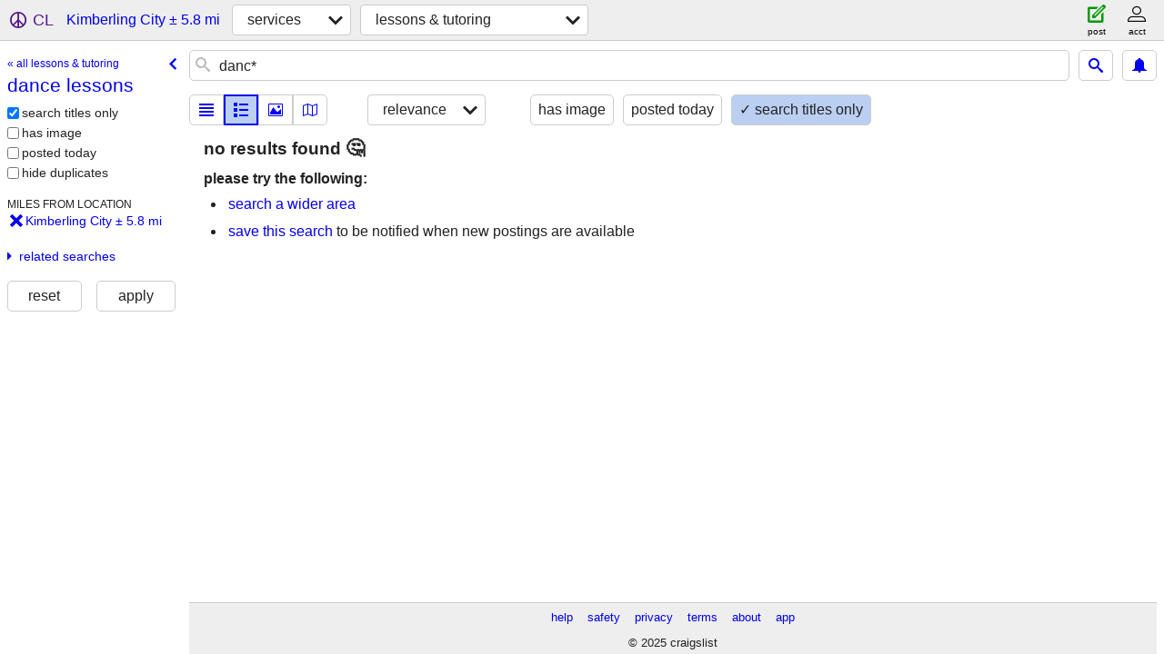

--- FILE ---
content_type: text/html; charset=utf-8
request_url: https://springfield.craigslist.org/search/kimberling-city-mo/dance-lessons
body_size: 3668
content:
<!DOCTYPE html>
<html>
<head>
    
	<meta charset="UTF-8">
	<meta http-equiv="X-UA-Compatible" content="IE=Edge">
	<meta name="viewport" content="width=device-width,initial-scale=1">
	<meta property="og:site_name" content="craigslist">
	<meta name="twitter:card" content="preview">
	<meta property="og:title" content="dance lessons near Kimberling City, MO - craigslist">
	<meta name="description" content="dance lessons near Kimberling City, MO - craigslist">
	<meta property="og:description" content="dance lessons near Kimberling City, MO - craigslist">
	<meta property="og:url" content="https://springfield.craigslist.org/search/kimberling-city-mo/dance-lessons">
	<meta name="robots" content="noindex">
	<title>dance lessons near Kimberling City, MO - craigslist</title>
	<link rel="canonical" href="https://springfield.craigslist.org/search/kimberling-city-mo/dance-lessons">
	<link rel="alternate" href="https://springfield.craigslist.org/search/kimberling-city-mo/dance-lessons" hreflang="x-default">



    <link rel="icon" href="/favicon.ico" id="favicon" />

<script type="application/ld+json" id="ld_searchpage_data" >
    {"@type":"SearchResultsPage","description":"dance lessons  near Kimberling City, MO","contentLocation":{"name":"Kimberling City","@type":"City","containedIn":{"@type":"State","name":"MO"}},"breadcrumb":{"@context":"https://schema.org","itemListElement":[{"name":"springfield.craigslist.org","@type":"ListItem","item":"https://springfield.craigslist.org","position":1},{"@type":"ListItem","name":"services","position":2,"item":"https://springfield.craigslist.org/search/kimberling-city-mo/bbb"},{"name":"dance lessons","@type":"ListItem","item":"https://springfield.craigslist.org/search/kimberling-city-mo/dance-lessons","position":3}],"@type":"BreadcrumbList"},"@context":"https://schema.org"}
</script>



    <style>
        body {
            font-family: sans-serif;
        }

        #no-js {
            position: fixed;
            z-index: 100000;
            top: 0;
            bottom: 0;
            left: 0;
            right: 0;
            overflow:auto;
            margin: 0;
            background: transparent;
        }

        #no-js h1 {
            margin: 0;
            padding: .5em;
            color: #00E;
            background-color: #cccccc;
        }

        #no-js  p {
            margin: 1em;
        }

        .no-js header,
        .no-js form,
        .no-js .tsb,
        .unsupported-browser header,
        .unsupported-browser form,
        .unsupported-browser .tsb {
            display: none;
        }

        #curtain {
            display: none;
            position: fixed;
            z-index: 9000;
            top: 0;
            bottom: 0;
            left: 0;
            right: 0;
            margin: 0;
            padding: 0;
            border: 0;
            background: transparent;
        }

        .show-curtain #curtain {
            display: block;
        }

        #curtain .cover,
        #curtain .content {
            position: absolute;
            display: block;
            top: 0;
            bottom: 0;
            left: 0;
            right: 0;
            margin: 0;
            padding: 0;
            border: 0;
        }

        #curtain .cover {
            z-index: 1;
            background-color: white;
        }

        .show-curtain #curtain .cover {
            opacity: 0.7;
        }

        .show-curtain.clear #curtain .cover {
            opacity: 0;
        }

        .show-curtain.opaque #curtain .cover {
            opacity: 1;
        }

        #curtain .content {
            z-index: 2;
            background: transparent;
            color: #00E;

            display: flex;
            flex-direction: column;
            justify-content: center;
            align-items: center;
        }

        .unrecoverable #curtain .content,
        .unsupported-browser #curtain .content {
            display: block;
            align-items: start;
        }

        #curtain h1 {
            margin: 0;
            padding: .5em;
            background-color: #cccccc;
        }

        #curtain  p {
            margin: 1em;
            color: black;
        }

        .pacify #curtain .icom-:after {
            content: "\eb23";
        }

        #curtain .text {
            display: none;
        }

        .loading #curtain .text.loading,
        .reading #curtain .text.reading,
        .writing #curtain .text.writing,
        .saving #curtain .text.saving,
        .searching #curtain .text.searching,
        .unrecoverable #curtain .text.unrecoverable,
        .message #curtain .text.message {
            display: block;
        }

        .unrecoverable #curtain .text.unrecoverable {
        }

        @keyframes rotate {
            from {
                transform: rotate(0deg);
            }
            to {
                transform: rotate(359deg);
            }
        }

        .pacify #curtain .icom- {
            font-size: 3em;
            animation: rotate 2s infinite linear;
        }
    </style>

    <style>
        body {
            margin: 0;
            border: 0;
            padding: 0;
        }

        ol.cl-static-search-results, .cl-static-header {
            display:none;
        }

        .no-js ol.cl-static-search-results, .no-js .cl-static-header {
            display:block;
        }
    </style>


</head>

<body  class="no-js"  >



    <div class="cl-content">
        <main>
        </main>
    </div>

    <div id="curtain">
        <div class="cover"></div>
        <div class="content">
            <div class="icom-"></div>
            <div class="text loading">loading</div>
            <div class="text reading">reading</div>
            <div class="text writing">writing</div>
            <div class="text saving">saving</div>
            <div class="text searching">searching</div>
            <div id="curtainText" class="text message"></div>
            <div class="text unrecoverable">
                 <p><a id="cl-unrecoverable-hard-refresh" href="#" onclick="location.reload(true);">refresh the page.</a></p>
             </div>
         </div>
    </div>



    <script>
        (function() {
            try {
                window.onpageshow = function(event) {
                    if (event.persisted && cl.upTime()>1000 && /iPhone/.test(navigator.userAgent)) {
                        window.location.reload();
                    }
                };

                window.addEventListener('DOMContentLoaded', function() {
                    document.body.classList.remove('no-js');
                });
                document.body.classList.remove('no-js');
            } catch(e) {
                console.log(e);
            }
        })();
    </script>

    
     
     <script src="https://www.craigslist.org/static/www/fe1141f8afb66937ffbab164eb475119c480fc7b.js" crossorigin="anonymous"></script>
     <script>
         window.cl.init(
             'https://www.craigslist.org/static/www/',
             '',
             'www',
             'search',
             {
'areaAbbrev': "sgf",
'areaCoords': ["37.215302","-93.298103"],
'areaId': "221",
'areaName': "springfield",
'defaultLocale': "en_US",
'initialCategoryAbbr': "lss",
'location': {"url":"springfield.craigslist.org","lon":-93.44558,"country":"US","city":"Kimberling City","areaId":221,"postal":"65686","lat":36.646896,"region":"MO","radius":5.8},
'nearbyAreas': [{"name":"joplin","host":"joplin"},{"name":"lake of ozarks","host":"loz"},{"name":"fayetteville, AR","host":"fayar"},{"host":"columbiamo","name":"columbia, MO"},{"host":"seks","name":"southeast KS"},{"host":"fortsmith","name":"fort smith"},{"name":"kansas city","host":"kansascity"},{"host":"lawrence","name":"lawrence"},{"host":"tulsa","name":"tulsa"},{"name":"jonesboro","host":"jonesboro"},{"name":"little rock","host":"littlerock"},{"host":"topeka","name":"topeka"},{"name":"st louis","host":"stlouis"},{"host":"stjoseph","name":"st joseph"},{"host":"semo","name":"southeast MO"},{"host":"kirksville","name":"kirksville"},{"name":"western IL","host":"quincy"},{"name":"stillwater","host":"stillwater"},{"name":"manhattan","host":"ksu"},{"host":"wichita","name":"wichita"},{"name":"southern IL","host":"carbondale"},{"host":"memphis","name":"memphis"}],
'seoLinks': 0,
'subareas': [],
'whereAmI': {"nearbyAreas":[{"country":"US","lon":"-92.333900","description":"columbia / jeff city","hostname":"columbiamo","abbr":"cou","id":222,"name":"columbia, MO","region":"MO","subareas":[],"lat":"38.951698"},{"name":"fayetteville, AR","id":293,"abbr":"fyv","lat":"36.062500","subareas":[],"region":"AR","description":"fayetteville, AR","lon":"-94.157204","country":"US","hostname":"fayar"},{"region":"AR","subareas":[],"lat":"35.385799","abbr":"fsm","id":358,"name":"fort smith","hostname":"fortsmith","country":"US","lon":"-94.398300","description":"fort smith, AR"},{"id":425,"abbr":"jbr","name":"jonesboro","region":"AR","lat":"35.842201","subareas":[],"lon":"-90.704201","country":"US","description":"jonesboro, AR","hostname":"jonesboro"},{"hostname":"joplin","description":"joplin, MO","lon":"-94.513100","country":"US","subareas":[],"lat":"37.084202","region":"MO","name":"joplin","abbr":"jln","id":423},{"hostname":"kansascity","lon":"-94.578300","country":"US","description":"kansas city, MO","region":"MO","lat":"39.099701","subareas":[],"id":30,"abbr":"ksc","name":"kansas city"},{"country":"US","lon":"-92.583298","description":"kirksville, MO","hostname":"kirksville","id":696,"abbr":"krk","name":"kirksville","region":"MO","lat":"40.194801","subareas":[]},{"hostname":"loz","description":"lake of the ozarks","country":"US","lon":"-92.626297","subareas":[],"lat":"38.202499","region":"MO","name":"lake of ozarks","abbr":"loz","id":695},{"hostname":"lawrence","description":"lawrence, KS","country":"US","lon":"-95.235001","subareas":[],"lat":"38.971699","region":"KS","name":"lawrence","abbr":"lwr","id":347},{"hostname":"littlerock","description":"little rock","country":"US","lon":"-92.289398","subareas":[],"lat":"34.746399","region":"AR","name":"little rock","abbr":"lit","id":100},{"region":"KS","lat":"37.230328","subareas":[],"id":689,"abbr":"sek","name":"southeast KS","hostname":"seks","lon":"-95.718384","country":"US","description":"southeast KS"},{"hostname":"semo","description":"southeast missouri","country":"US","lon":"-89.587997","subareas":[],"lat":"36.879601","region":"MO","name":"southeast MO","abbr":"smo","id":566},{"hostname":"stjoseph","country":"US","lon":"-94.846603","description":"st joseph","region":"MO","subareas":[],"lat":"39.768600","abbr":"stj","id":694,"name":"st joseph"},{"country":"US","lon":"-90.242798","description":"st louis, MO","hostname":"stlouis","id":29,"abbr":"stl","name":"st louis","region":"MO","lat":"38.627701","subareas":[]},{"lat":"39.048302","subareas":[],"region":"KS","name":"topeka","id":280,"abbr":"tpk","hostname":"topeka","description":"topeka, KS","lon":"-95.677803","country":"US"},{"hostname":"tulsa","description":"tulsa, OK","country":"US","lon":"-95.992500","subareas":[],"lat":"36.153900","region":"OK","name":"tulsa","abbr":"tul","id":70},{"lon":"-91.389771","country":"US","description":"western IL","hostname":"quincy","abbr":"qcy","id":697,"name":"western IL","region":"IL","subareas":[],"lat":"39.935013"}],"searchLocation":{"areaId":221,"city":"Kimberling City","lon":-93.44558,"country":"US","url":"springfield.craigslist.org","region":"MO","radius":5.8,"lat":36.646896,"postal":"65686"},"subareaId":0,"area":{"hostname":"springfield","description":"springfield, MO","lon":"-93.298103","country":"US","lat":"37.215302","subareas":[],"region":"MO","name":"springfield","id":221,"abbr":"sgf"}}
},
             0
         );
     </script>
     

    
    <iframe id="cl-local-storage" src="https://www.craigslist.org/static/www/localStorage-092e9f9e2f09450529e744902aa7cdb3a5cc868d.html" style="display:none;"></iframe>
    


    <script>
        window.cl.specialCurtainMessages = {
            unsupportedBrowser: [
                "We've detected you are using a browser that is missing critical features.",
                "Please visit craigslist from a modern browser."
            ],
            unrecoverableError: [
                "There was an error loading the page."
            ]
        };
    </script>
    <div class="cl-static-header">
        <a href="/">craigslist</a>
            <h1>dance lessons  near Kimberling City, MO</h1>
    </div>

    <ol class="cl-static-search-results">
        <li class="cl-static-hub-links">
            <div>see also</div>
                <p>
                    <a href="https://springfield.craigslist.org/search/kimberling-city-mo/esl-lessons">
                        ESL / english lessons
                    </a>
                </p>
                <p>
                    <a href="https://springfield.craigslist.org/search/kimberling-city-mo/dance-lessons">
                        dance lessons
                    </a>
                </p>
                <p>
                    <a href="https://springfield.craigslist.org/search/kimberling-city-mo/language-tutoring">
                        chinese / english / french / japanese / spanish language tutoring
                    </a>
                </p>
                <p>
                    <a href="https://springfield.craigslist.org/search/kimberling-city-mo/math-science-tutoring">
                        math / science tutoring
                    </a>
                </p>
                <p>
                    <a href="https://springfield.craigslist.org/search/kimberling-city-mo/music-lessons">
                        guitar / piano / violin / music lessons
                    </a>
                </p>
                <p>
                    <a href="https://springfield.craigslist.org/search/kimberling-city-mo/test-prep">
                        ACT / SAT / LSAT /MCAT test prep
                    </a>
                </p>
        </li>
    </ol>
</body>
</html>
